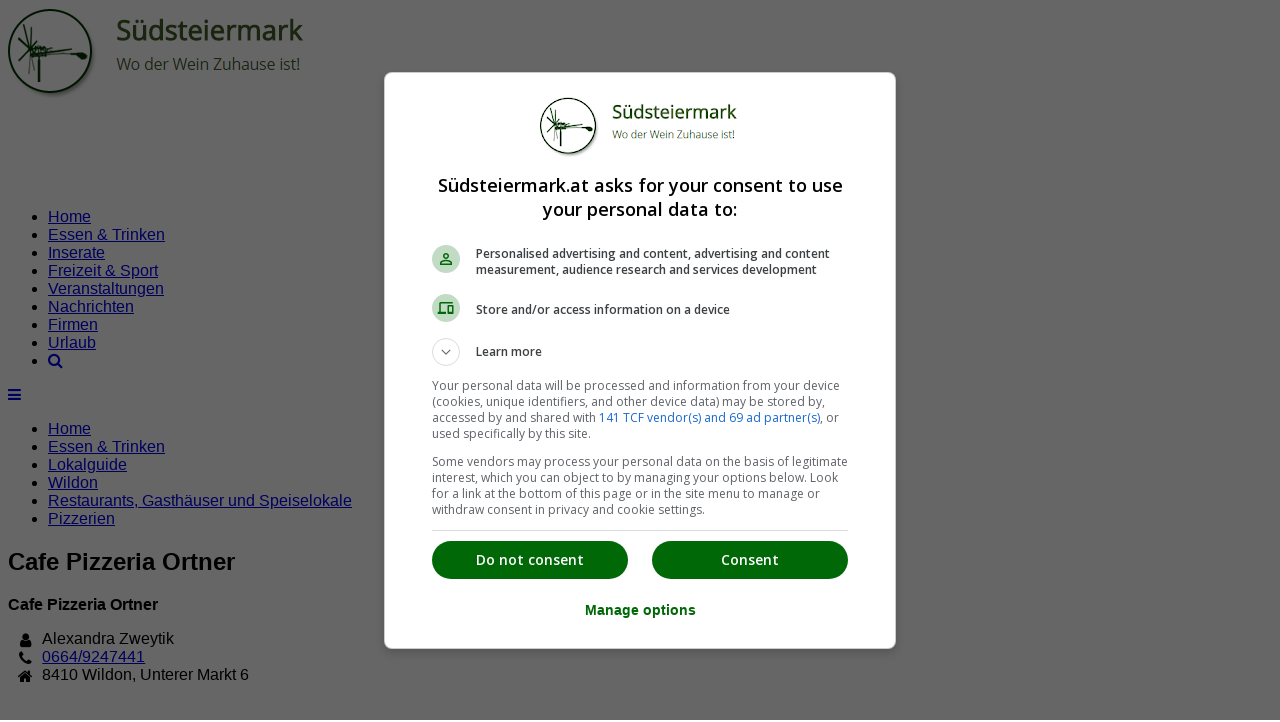

--- FILE ---
content_type: text/html; charset=iso-8859-1
request_url: https://www.suedsteiermark.at/pizzerien/30080/cafe-pizzeria-ortner-wildon/
body_size: 3784
content:
<!doctype html>
<html lang='de'>
<head>
<meta http-equiv="X-UA-Compatible" content="IE=edge">
<meta name="viewport" content="width=device-width, initial-scale=1">
<meta http-equiv="Content-Type" content="text/html; charset=iso-8859-15" />

<title>Cafe Pizzeria Ortner &raquo; 8410 Wildon &raquo; Lokalguide S&uuml;dsteiermark &raquo; Pizzerien</title>
<meta name="description" content="Cafe Pizzeria Ortner, Adresse: 8410 Wildon, Unterer Markt 6 , S&uuml;dsteiermark,Telefon: 0664/9247441" />
<meta name="keywords" content="Pizzerien, Restaurants, Gasth&auml;user und Speiselokale, Lokalguide, S&uuml;dsteiermark" />
<meta name="robots" content="INDEX,FOLLOW" />
<meta name="Content-Language" content="de" />
<meta name="Author" content="Jetzt.at Medien" />
<meta name="revisit-after" content="7 days" />
<meta name="robots" content="noodp" />
<meta http-equiv="cache-control" content="public" />
<link rel="SHORTCUT ICON" href="https://www.suedsteiermark.at/favicon.ico" />
<link href="https://jstore.jetztmedien.com/fonts/google/opens-sans.css" rel="stylesheet">
<link rel="stylesheet" type="text/css" href="https://www.suedsteiermark.at/templates/regionen/css/page.min.css?v=1.0" />

<script src="https://jstore.jetztmedien.com/jquery/jquery-3.2.1.min.js" type="text/javascript"></script>
<script src="https://jstore.jetztmedien.com/scripte/j-scripts-v1.0.js" async type="text/javascript"></script>
<meta name="google-site-verification" content="j4k1hLDU1t0KiYdfpe6drFU4dB3nCT4bicf8cuuAHiE" />
<meta name="verification" content="eecde26f50797f7973d587d50e6d5655" />
<meta name="strucr-confirm" content="58540d91ccaba2a2e1c8d8006fcf767d45120c5c" />
<link rel="canonical" href="https://www.suedsteiermark.at/pizzerien/30080/cafe-pizzeria-ortner-wildon/" />
<link rel="image_src" href="http://www.suedsteiermark.at/rw_images/domains/suedsteiermark.at/src_logo_suedsteiermark_at.png" />
<script async src='https://securepubads.g.doubleclick.net/tag/js/gpt.js'></script>
<script>
  window.googletag = window.googletag || {cmd: []};
  googletag.cmd.push(function() {
googletag.defineSlot('/1006468/Südsteiermark_TOP_ROS_HEADER__728x90', [[728,90]], 'div-gpt-ad-10003-0').addService(googletag.pubads());
googletag.defineSlot('/1006468/Südsteiermark_BRANDING_728x90', [[728,90]], 'div-gpt-ad-10003-1').addService(googletag.pubads());
googletag.defineSlot('/1006468/Südsteiermark_TOP_Startseite_ODS_Rechts_300x250', [[300,250]], 'div-gpt-ad-10003-2').addService(googletag.pubads()).setTargeting("Position", "ODS");
googletag.defineSlot('/1006468/Südsteiermark_BRANDING_300x600', [[300,600]], 'div-gpt-ad-10003-3').addService(googletag.pubads());
    googletag.pubads().enableSingleRequest();
googletag.pubads().setTargeting('Domain', ['10003']); 
googletag.pubads().setTargeting('Resort', ['Lokalguide']); 
googletag.pubads().setTargeting('Land', ['43000000000']); 
googletag.pubads().setTargeting('Bundesland', ['43006000000']); 
googletag.pubads().setTargeting('Steiermark', ['43006010000']); 
    googletag.pubads().setCentering(true); 
    googletag.enableServices(); 
  }); 
</script> 

</head>
<body class="jtheme "   itemscope itemtype="http://schema.org/ItemPage" >

<div id="page">
<div id="header-wrapper"><div id="header-content-wrapper"><header class="container" itemscope itemtype="http://schema.org/WPHeader"><div id="header1-logo-werbung"><div id="header-logo-big"><a title="Südsteiermark Regionalinformation" href="/"><img alt="Südsteiermark Regionalinformation" src="/templates/regionen/images/logo-10003.png" width="300" height="90" /></a></div><div id="header-werbung"><div id="header-werbung-728x90">
<!-- Südsteiermark_TOP_ROS_HEADER__728x90 -->
<div id="div-gpt-ad-10003-0" style="min-width:728px; min-height:90px;"><script>googletag.cmd.push(function() { googletag.display('div-gpt-ad-10003-0');} ); </script></div>
</div></div></div></header></div><div id="nav-wrapper"><nav class="container" itemscope itemtype="http://schema.org/SiteNavigationElement"><div id="top-menue-single"><ul><li class="single-menue-home "><a href="/">Home</a></li><li class="current"><a href="/essen-und-trinken/">Essen &amp; Trinken</a></li><li class=""><a href="/inserate/">Inserate</a></li><li class=""><a href="/freizeit/">Freizeit &amp; Sport</a></li><li class=""><a href="/veranstaltungen/">Veranstaltungen</a></li><li class=""><a href="/nachrichten/">Nachrichten</a></li><li class=""><a href="/firmen/">Firmen</a></li><li class=""><a href="/urlaub/">Urlaub</a></li><li ><a href="/suchen/"><i class="fa fa-search" aria-hidden="true"></i></a></li></ul><a href="#" style="font-size:15px;" class="icon" id="top-menue-single-hamburger"><i class="fa fa-bars" aria-hidden="true"></i></a><div class="clearfix"></div></div></nav></div></div>
<div id="breadcrumb-wrapper"><nav id="breadcrumb" class="container"><ul class="breadcrumb"><li class="breadcrumb-item"><a  title="Südsteiermark" href="https://www.suedsteiermark.at/" >Home</a></li><li class="breadcrumb-item"><a title="Essen &amp; Trinken Wildon" href="https://www.suedsteiermark.at/essen-und-trinken/">Essen &amp; Trinken</a></li><li class="breadcrumb-item"><a title="Lokalguide Südsteiermark" href="https://www.suedsteiermark.at/lokalguide/">Lokalguide</a></li><li class="breadcrumb-item"><a title="Lokalguide Wildon" href="https://www.suedsteiermark.at/lokalguide/wildon/">Wildon</a></li><li class="breadcrumb-item"><a title="Restaurants, Gasth&auml;user und Speiselokale Wildon" href="https://www.suedsteiermark.at/restaurants-und-gasthaeuser/wildon/">Restaurants, Gasth&auml;user und Speiselokale</a></li><li class="breadcrumb-item"><a title="Pizzerien Wildon" href="https://www.suedsteiermark.at/pizzerien/wildon/">Pizzerien</a></li></ul><div class="clearfix"></div></nav></div>

<div id="content-wrapper" class="container"><div class="content-right-sidebar"><div class="content-bereich"><div class="global_header_sozial"><div class="facebook_like"><div class="fb-like" data-href="https://www.suedsteiermark.at/pizzerien/30080/cafe-pizzeria-ortner-wildon/" data-width="130" data-layout="button_count" data-show-faces="false" data-send="false"></div></div><div class="google_plus"><div class="g-plusone" data-size="medium" data-href="https://www.suedsteiermark.at/pizzerien/30080/cafe-pizzeria-ortner-wildon/"></div></div><div class="clear_all"></div></div><section class="content"><div class="global_eintrag" itemscope itemtype="http://schema.org/Restaurant"><meta itemprop="url" content="https://www.suedsteiermark.at/pizzerien/30080/cafe-pizzeria-ortner-wildon/" /><div class="global_header"><div class="jdok"><div class="global_header_titel"><h1 itemprop="name" class="seiten_farbe">Cafe Pizzeria Ortner</h1></div></div></div><div class="global_eintrag_row"><div class="global_eintrag_column"><div class="global_listeneintrag"><div class="text_block"><div class="daten_block"><b>Cafe Pizzeria Ortner</b><br/></div><ul class="fa-ul"><li><i class="fa-li fa fa-user"></i><div class="daten_block">Alexandra Zweytik</div></li><li><i class="fa-li fa fa-phone"></i><div itemprop="telephone" class="daten_block"><a class="no_decoration" href="tel:0664/9247441">0664/9247441</a></div></li><li><i class="fa-li fa fa-home"></i><div class="daten_block" itemscope itemprop="address" itemtype="http://schema.org/PostalAddress"><meta itemprop="addressCountry" content="AT" /><span class=""><span itemprop="postalCode">8410</span> <span itemprop="addressLocality">Wildon</span>, <span itemprop="streetAddress">Unterer Markt 6 </span></span></div></li></ul></div><div class="clearfix"></div></div></div><div class="clearfix"></div></div><div class="row"><div class="column xmargin-t20"><div class="werbung_zeile_full_fuer_728x90"><div class="add_block_728">
<!-- Südsteiermark_BRANDING_728x90 -->
<div id="div-gpt-ad-10003-1" style="min-width:728px; min-height:90px;"><script>googletag.cmd.push(function() { googletag.display('div-gpt-ad-10003-1');} ); </script></div>
</div></div></div></div><div class="global_eintrag_row bottom_line"><div class="global_eintrag_column "><h2 class="seiten_farbe">Öffnungszeiten von : Cafe Pizzeria Ortner</h2><div class="daten_block">Leider ist uns diese Information nicht bekannt. <a rel="nofollow" href="https://www.suedsteiermark.at/kontakt/?typ=aenderung&amp;inhaltsID=30080">Möchten Sie eine Änderung vorschlagen?</a></div></div><div class="clearfix"></div></div><div class="global_eintrag_row bottom_line"><div class="global_eintrag_column"><h2 class="seiten_farbe">Koordinaten &amp; QR-Code von Cafe Pizzeria Ortner</h2><div class="navi_qr_block"><div class="navi_block" itemprop="geo" itemscope itemtype="http://schema.org/GeoCoordinates"><span class="seiten_farbe_2"><b>NAVI Koordinaten</b></span></br><div class="daten_block"><b>DMS Format : </b>N 46° 53' 7'' / E 15° 31' 8''</div><div class="daten_block"><b>Deg Format : </b>N <span itemprop="latitude">46.8852988</span> / E <span itemprop="longitude">15.5187967</span></div><a href="https://maps.google.com/maps?q=46.8852988,15.5187967" target="_blank"><img alt="Google Maps" class="google_map" border="0" src="https://maps.google.com/maps/api/staticmap?center=46.8852988,15.5187967&amp;zoom=14&amp;size=600x200&amp;sensor=false&amp;markers=color:green|label:Ziel|46.8852988,15.5187967" width="600" height="200" /></a><div class="daten_block"><a class="maps_link" target="_blank" href="https://maps.google.com/maps?q=46.8852988,15.5187967">Anreise mit Google Maps planen!</a></div></div><div class="clear_all"></div></div></div></div></div></section><div class="global_statistik">C</div><a class="no_decoration" target="_blank" href="https://www.suedsteiermark.at/kontakt/?typ=uebernahme&amp;inhaltsID=30080" rel="nofollow"><div class="global_urheber_block runde_ecken_5"><b>Dies ist ein redaktioneller Eintrag!</b><br/> Sind Sie der Inhaber dieses Inhaltes?</div></a><div class="clearfix"></div></div><div class="sidebar-bereich"><aside class="sidebar" id="sidebar-1"><div class="jsidebar werbung-text-rechts">
<!-- Südsteiermark_TOP_Startseite_ODS_Rechts_300x250 -->
<div id="div-gpt-ad-10003-2" style="min-width:300px; min-height:250px;"><script>googletag.cmd.push(function() { googletag.display('div-gpt-ad-10003-2');} ); </script></div>
</div><div class="jsidebar"><div class="header">Lokalguide</div><div class="page_rm_300_kategorien"><ul><li class="level_0"><a href="https://www.suedsteiermark.at/lokalguide/" title="Lokalguide S&uuml;dsteiermark" >Lokalguide S&uuml;dsteiermark</a></li><li class="level_0"><a  href="https://www.suedsteiermark.at/lokalguide/wildon/" title="Lokalguide Wildon" >Lokalguide Wildon</a></li><li  class="level_1" ><a  href="https://www.suedsteiermark.at/restaurants-und-gasthaeuser/wildon/" title="Restaurants, Gasth&auml;user und Speiselokale Wildon" >Restaurants, Gasth&auml;user und Speiselokale</a><span>(6)</span></li><li  class="level_2" ><a  class="current"  href="https://www.suedsteiermark.at/pizzerien/wildon/" title="Pizzerien Wildon" >Pizzerien</a><span>(2)</span></li></ul></div></div><div class="jsidebar"><div class="header">Quick Links</div><div class="page_rm_300_kategorien"><ul><li class="level_1"><a href="https://www.suedsteiermark.at/schmankerltage/" title="Schmankerltage S&uuml;dsteiermark" >Schmankerltage</a></li><li class="level_1"><a href="https://www.suedsteiermark.at/mittagsmenue/" title="Mittagsmen&uuml; S&uuml;dsteiermark" >Mittagsmen&uuml;</a></li><li class="level_1"><br/><a rel="nofollow" class="current "href="/eintragen/" title="Ihr Lokal hier eintragen" >Ein Lokal hier eintragen!</a></li></ul></div></div><div class="jsidebar werbung-text-rechts">
<!-- Südsteiermark_BRANDING_300x600 -->
<div id="div-gpt-ad-10003-3" style="min-width:300px; min-height:600px;"><script>googletag.cmd.push(function() { googletag.display('div-gpt-ad-10003-3');} ); </script></div>
</div></aside></div><div class="clearfix"></div></div></div>
<div id="footer-wrapper"><footer class="container" itemscope itemtype="http://schema.org/WPFooter"><div class="row"><div class="column"><div class="jfooter"><div class="footer-header">Das JetztMedien.com Medien Netzwerk</div><div class="footer-text"><p><img style="float:left; margin:0 1em 1em 0;" alt="JetztMedien.com Logo" src="https://jstore.jetztmedien.com/images/jetzt.at/jetzt.at-logo-baum-gruen-auf-weiss-80x80.png" width="80" height="80" />suedsteiermark.at ist eine von vielen Internetadressen der <a rel="nofollow" target="_blank" href="https://jetztmedien.com">JetztMedien.com Medien</a>, welche es sich zur Aufgabe gemacht hat, in Zusammenarbeit mit regionalen Firmen, Vereinen und Institutionen die <b>Vielfälltigkeit</b> der Region Südsteiermark zu präsentieren. Unser Hauptaugenmerk liegt dabei, der Bevölkerung einen umfassenden Überblick der Möglichkeiten im <b>Freizeitbereich</b> zu vermittelt. Abgerundet wird dieses Angebot duch Informationen zur regionalen <b>Gastronomie</b>, der Wirtschaft und der Präsentation der zahlreichen Möglichkeiten, welche die <b>regionale Wirtschaft</b> ihren Kunden bietet.</p><p>Wenn auch Sie Ihre Informationen auf suedsteiermark.at veröffentlichen wollen, registrieren Sie sich doch gleich <b>kostenlos</b> für unseren <a rel="nofollow" target="_blank" href="https://member.jetztmedien.com">Mitgliederbereich</a> oder informieren sich über die vielen <a rel="nofollow" target="_blank" href="https://jetztmedien.com">Möglichkeiten</a> die wir Ihnen bieten</p></div></div></div></div><div class="row"><div class="column"><div class="jfooter"><div class="footer-text-small footer-text-center"><p><a class="padding-r20" href="/impressum/" rel="nofollow">Impressum</a><a class="padding-r20" href="/kontakt/" rel="nofollow">Kontakt &amp; Anfrage</a><a class="padding-r20" href="/nutzungsbedingungen/" rel="nofollow">Nutzungsbedingungen</a><a class="padding-r20" href="/datenschutzerklaerung/" rel="nofollow">Datenschutzerklärung</a><a class="padding-r20" href="/offenlegung/" rel="nofollow">Offenlegung</a><a class="padding-r20" href="/agb/" rel="nofollow">AGB</a><a class="padding-r20" href="/werbung/" rel="nofollow">Werbung</a><a class="padding-r20" href="/newsletter/" rel="nofollow">Newsletter</a></p></div></div></div></div><div class="row"><div class="column"><div class="jfooter"><div class="footer-text-small footer-text-center"><p><a href="javascript:googlefc.callbackQueue.push(googlefc.showRevocationMessage)">Cookie Einstellungen</a></p></div></div></div></div><div class="cleafix"></div></footer></div>
</div>

<link rel="stylesheet" type="text/css" href="https://jstore.jetztmedien.com/fonts/font-awesome-4.7.0/font-awesome.min.css">


</body></html>
